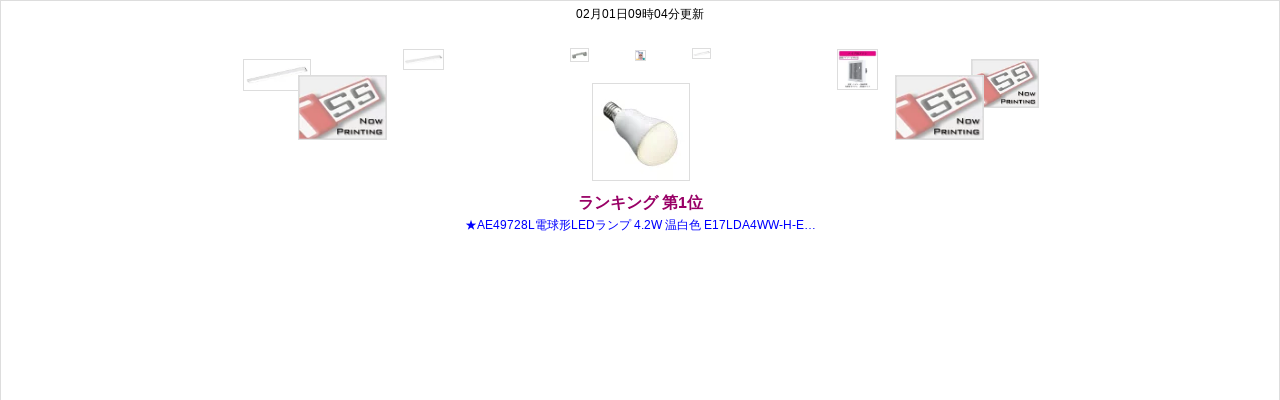

--- FILE ---
content_type: text/html
request_url: https://www.rakuten.ne.jp/gold/tss/orders/ranking01.html
body_size: 1612
content:
<!DOCTYPE html>
<html lang="ja">
<!--◇◇ Generated by「ウルトラランキング」 ◇◇--><head>
<meta charset="euc-jp">
<meta http-equiv="x-ua-compatible" content="IE=edge">
<title>現在のランキング</title>
<script src="jquery-1.7.min.js?20170907"></script>
<script src="cloud-carousel.min.js"></script>
<script src="jquery.mousewheel.min.js"></script>
<script>

$(document).ready(function() {
    $("#carousel").CloudCarousel({
        xPos: ((document.body.scrollWidth-2) / 2),
        yPos: 20,
        minScale: 0.1,
        yRadius:30,
        titleBox: $("#rank"),
        altBox: $("#name"),
        bringToFront: true,
        mouseWheel: true,
        autoRotate: true,
        autoRotateDelay: (3*1000),
    });
});
</script>
<style type="text/css"><!--
body, html{
  margin:0;
  padding:0;
  font-family: "ＭＳ Ｐゴシック", "ヒラギノ角ゴ Pro W3" , sans-serif;
}
/*-------- outside ---------*/
#wrapper{
overflow: auto;
overflow-x: hidden;
-webkit-overflow-scrolling: touch;
margin: 0; padding: 0;
position: absolute;
left: 0;
right: 0;
top: 0;
bottom: 0;
border:solid 1px #ddd;
background-color:#fff;
}
/*-------- head ---------*/
p.update{
font-size:12px;
color:#000;
text-align:center;
margin: 5px 0 10px 0;
}
p.title{
font-size:16px;
color:#f00;
font-weight:bold;
text-align:center;
margin: 5px;
}
p.during{
padding-top:30px;
margin:0;
font-size:12px;
color:#f00;
text-align:center;
}
#carousel {
  position:relative;
  height:220px;
}
#rank {
  text-align:center;
  display:none;
  font-size:16px;
  font-weight:bold;
  margin:160px 10px 0 10px;
  color:#990066;
  line-height:1.3;
}
#name {
  text-align:center;
  display:none;
  font-size: 12px;
  margin:5px 10px 0 10px;
  color:#0000FF;
  line-height:1.3;
}
img.cloudcarousel{
  padding:0;
  border:#ddd 1px solid;
  background:#fff;
  max-width:96px;
  max-height:96px;
}
a img:hover{
  filter:alpha(opacity=90);
  -moz-opacity: 0.9;
  opacity: 0.9;
}
--></style>

<style type="text/css"><!--

--></style>
<body>
<div id="wrapper">
<p class="update">02月01日09時04分更新</p><div id="carousel">
<a href="https://item.rakuten.co.jp/tss/ae49728l/" target=_top><img class="cloudcarousel" src="https://tshop.r10s.jp/tss/cabinet/white42/ae49728l.jpg?_ex=96x96" alt="★AE49728L電球形LEDランプ 4.2W 温白色 E17LDA4WW-H-E…" title="ランキング 第1位"></a>
<a href="https://item.rakuten.co.jp/tss/f-56lpc2/" target=_top><img class="cloudcarousel" src="https://tshop.r10s.jp/tss/cabinet/now_printing.jpg?_ex=96x96" alt="F-56LPC2日立 業務用エアコン部材 てんつり、てんかせ…" title="ランキング 第2位"></a>
<a href="https://item.rakuten.co.jp/tss/xfx450aenle9/" target=_top><img class="cloudcarousel" src="https://tshop.r10s.jp/tss/cabinet/white105/xfx450aenle9.jpg?_ex=96x96" alt="◇直付XFX450AEN LE9【当店おすすめ！iDシリーズ 即日…" title="ランキング 第3位"></a>
<a href="https://item.rakuten.co.jp/tss/xfx459dhnle9/" target=_top><img class="cloudcarousel" src="https://tshop.r10s.jp/tss/cabinet/white105/xfx459dhnle9.jpg?_ex=96x96" alt="◎直付XFX459DHN LE9一体型LEDベースライト iDシリーズ…" title="ランキング 第4位"></a>
<a href="https://item.rakuten.co.jp/tss/dp-39097/" target=_top><img class="cloudcarousel" src="https://tshop.r10s.jp/tss/cabinet/white75/dp-39097.jpg?_ex=96x96" alt="DP-39097LED間接照明 コンパクトライン用 埋込時取付…" title="ランキング 第5位"></a>
<a href="https://item.rakuten.co.jp/tss/elt-usb150l/" target=_top><img class="cloudcarousel" src="https://tshop.r10s.jp/tss/cabinet/img-267/elt-usb150l.jpg?_ex=96x96" alt="ELT-USB150WLEDテープライト 電球色 1.5m USB式ELPA …" title="ランキング 第6位"></a>
<a href="https://item.rakuten.co.jp/tss/xfx460senrz9/" target=_top><img class="cloudcarousel" src="https://tshop.r10s.jp/tss/cabinet/white109/xfx460senrz9.jpg?_ex=96x96" alt="直付XFX460SEN RZ9一体型LEDベースライト iDシリーズ …" title="ランキング 第7位"></a>
<a href="https://item.rakuten.co.jp/tss/v-08pp8/" target=_top><img class="cloudcarousel" src="https://tshop.r10s.jp/tss/cabinet/img-283/v-08pp8.jpg?_ex=96x96" alt="★V-08PP8【当店おすすめ！お買得品 即日発送できます…" title="ランキング 第8位"></a>
<a href="https://item.rakuten.co.jp/tss/bq012et/" target=_top><img class="cloudcarousel" src="https://tshop.r10s.jp/tss/cabinet/now_printing.jpg?_ex=96x96" alt="BQ012ETPanasonic 電設資材 住宅分電盤用オプション速…" title="ランキング 第9位"></a>
<a href="https://item.rakuten.co.jp/tss/bq006et/" target=_top><img class="cloudcarousel" src="https://tshop.r10s.jp/tss/cabinet/now_printing.jpg?_ex=96x96" alt="BQ006ETPanasonic 電設資材 住宅分電盤用オプション速…" title="ランキング 第10位"></a>
<div id="rank"></div><div id="name"></div>
</div>
</div>
<script type="text/javascript" src="https://r.r10s.jp/com/js/d/pa/pa3.min.js" async defer></script></body>
</html>


--- FILE ---
content_type: application/javascript
request_url: https://www.rakuten.ne.jp/gold/tss/orders/cloud-carousel.min.js
body_size: 1930
content:
!function(t){function i(i,e,o){var n,s,a,r,h=i.width,l=i.width;if(r=t(i.parentNode),this.element=n=r.append("<canvas class='reflection' style='position:absolute'/>").find(":last")[0],!n.getContext&&t.browser.msie)this.element=n=r.append("<img class='reflection' style='position:absolute'/>").find(":last")[0],n.src=i.src,n.style.filter="flipv progid:DXImageTransform.Microsoft.Alpha(opacity="+100*o+", style=1, finishOpacity=0, startx=0, starty=0, finishx=0, finishy="+e/l*100+")";else{s=n.getContext("2d");try{t(n).attr({width:h,height:e}),s.save(),s.translate(0,l-1),s.scale(1,-1),s.drawImage(i,0,0,h,l),s.restore(),s.globalCompositeOperation="destination-out",(a=s.createLinearGradient(0,0,0,e)).addColorStop(0,"rgba(255, 255, 255, "+(1-o)+")"),a.addColorStop(1,"rgba(255, 255, 255, 1.0)"),s.fillStyle=a,s.fillRect(0,0,h,e)}catch(t){return}}t(n).attr({alt:t(i).attr("alt"),title:t(i).attr("title")})}var e=function(e,o){this.orgWidth=e.width,this.orgHeight=e.height,this.image=e,this.reflection=null,this.alt=e.alt,this.title=e.title,this.imageOK=!1,this.options=o,this.imageOK=!0,this.options.reflHeight>0&&(this.reflection=new i(this.image,this.options.reflHeight,this.options.reflOpacity)),t(this.image).css("position","absolute")},o=function(i,o,n){var s=[],a=Math.sin,r=Math.cos,h=this;this.controlTimer=0,this.stopped=!1,this.container=i,this.xRadius=n.xRadius,this.yRadius=n.yRadius,this.showFrontTextTimer=0,this.autoRotateTimer=0,0===n.xRadius&&(this.xRadius=t(i).width()/2.3),0===n.yRadius&&(this.yRadius=t(i).height()/6),this.xCentre=n.xPos,this.yCentre=n.yPos,this.frontIndex=0,this.rotation=this.destRotation=Math.PI/2,this.timeDelay=1e3/n.FPS,null!==n.altBox&&(t(n.altBox).css("display","block"),t(n.titleBox).css("display","block")),t(i).css({position:"relative",overflow:"hidden"}),t(n.buttonLeft).css("display","inline"),t(n.buttonRight).css("display","inline"),t(n.buttonLeft).bind("mouseup",this,function(t){return t.data.rotate(-1),!1}),t(n.buttonRight).bind("mouseup",this,function(t){return t.data.rotate(1),!1}),n.mouseWheel&&t(i).bind("mousewheel",this,function(t,i){return t.data.rotate(i),!1}),t(i).bind("mouseover click",this,function(i){clearInterval(i.data.autoRotateTimer);var e=t(i.target).attr("alt");if(void 0!==e&&null!==e&&(clearTimeout(i.data.showFrontTextTimer),t(n.altBox).html(t(i.target).attr("alt")),t(n.titleBox).html(t(i.target).attr("title")),n.bringToFront&&"click"==i.type)){var s=(t(i.target).data("itemIndex")-i.data.frontIndex)%o.length;Math.abs(s)>o.length/2&&(s+=s>0?-o.length:o.length),i.data.rotate(-s)}}),t(i).bind("mouseout",this,function(t){var i=t.data;clearTimeout(i.showFrontTextTimer),i.showFrontTextTimer=setTimeout(function(){i.showFrontText()},1e3),i.autoRotate()}),t(i).bind("mousedown",this,function(t){return t.data.container.focus(),!1}),i.onselectstart=function(){return!1},this.innerWrapper=t(i).wrapInner('<div style="position:absolute;width:100%;height:100%;"/>').children()[0],this.showFrontText=function(){void 0!==s[this.frontIndex]&&(t(n.titleBox).html(t(s[this.frontIndex].image).attr("title")),t(n.altBox).html(t(s[this.frontIndex].image).attr("alt")))},this.go=function(){if(0===this.controlTimer){var t=this;this.controlTimer=setTimeout(function(){t.updateAll()},this.timeDelay)}},this.stop=function(){clearTimeout(this.controlTimer),this.controlTimer=0},this.rotate=function(t){t>0&&this.frontIndex==s.length-1?this.frontIndex--:t>0&&this.frontIndex!=s.length-1?0==this.frontIndex?this.frontIndex=s.length-1:this.frontIndex--:t<0&&this.frontIndex==s.length-1?this.frontIndex++:t<0&&this.frontIndex!=s.length-1&&this.frontIndex++,this.frontIndex%=s.length,this.destRotation+=Math.PI/s.length*(2*t),this.showFrontText(),this.go()},this.autoRotate=function(){if("no"!==n.autoRotate){var t="right"===n.autoRotate?1:-1;this.autoRotateTimer=setInterval(function(){h.rotate(t)},n.autoRotateDelay)}},this.updateAll=function(){var i,e,o,h,l,d,u,c=n.minScale,f=.5*(1-c),g=this.destRotation-this.rotation,m=Math.abs(g);this.rotation+=g*n.speed,m<.001&&(this.rotation=this.destRotation);var p=s.length,x=Math.PI/p*2,y=this.rotation,I=t.browser.msie;this.innerWrapper.style.display="none";for(var R,T,v="px",w=this,b=0;b<p;b++){if(d=s[b],u=a(y),l=(u+1)*f+c,o=this.xCentre+(r(y)*this.xRadius-.5*d.orgWidth)*l,h=this.yCentre+u*this.yRadius*l,d.imageOK){var F=d.image;i=F.width=d.orgWidth*l,e=F.height=d.orgHeight*l,F.style.left=o+v,F.style.top=h+v,F.style.zIndex=""+100*l>>0,null!==d.reflection&&(T=n.reflHeight*l,(R=d.reflection.element.style).left=o+v,R.top=h+e+n.reflGap*l+v,R.width=i+v,I?R.filter.finishy=T/e*100:R.height=T+v)}y+=x}this.innerWrapper.style.display="block",m>=.001?this.controlTimer=setTimeout(function(){w.updateAll()},this.timeDelay):this.stop()},this.checkImagesLoaded=function(){var i;for(i=0;i<o.length;i++)if(void 0===o[i].width||void 0!==o[i].complete&&!o[i].complete)return;for(i=0;i<o.length;i++)s.push(new e(o[i],n)),t(o[i]).data("itemIndex",i);clearInterval(this.tt),this.showFrontText(),this.autoRotate(),this.updateAll()},this.tt=setInterval(function(){h.checkImagesLoaded()},50)};t.fn.CloudCarousel=function(i){return this.each(function(){i=t.extend({},{reflHeight:0,reflOpacity:.5,reflGap:0,minScale:.5,xPos:0,yPos:0,xRadius:0,yRadius:0,altBox:null,titleBox:null,FPS:30,autoRotate:"no",autoRotateDelay:1500,speed:.2,mouseWheel:!1,bringToFront:!1},i),t(this).data("cloudcarousel",new o(this,t(".cloudcarousel",t(this)),i))}),this}}(jQuery);